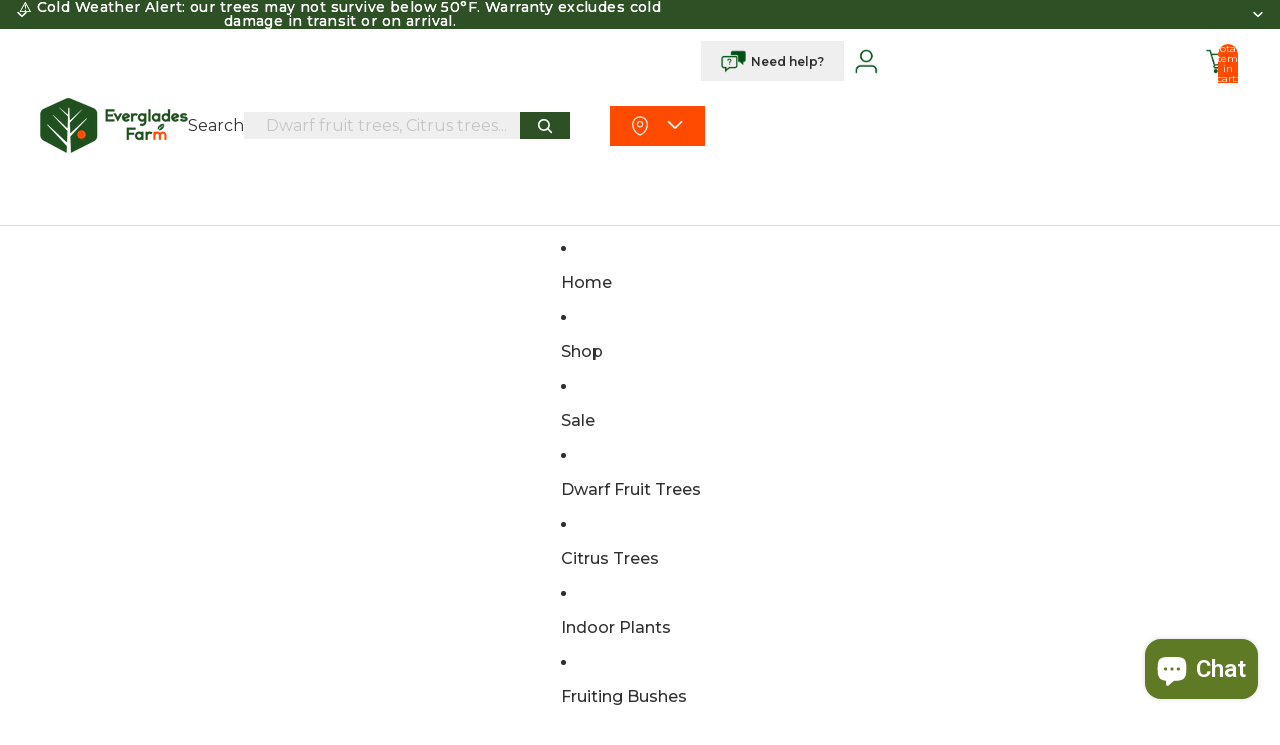

--- FILE ---
content_type: text/css
request_url: https://everglades.farm/cdn/shop/t/28/assets/custom.css?v=106837970738138244161765997188
body_size: 5040
content:
/** Shopify CDN: Minification failed

Line 338:45 Unexpected "header-menu"

**/
:root {
  --color-black: #000;
  --color-green: #2d5025;
  --color-green2: #5e7a25;
  --color-green3: #025118;
  
  --color-yellow: #fec700;
  --color-orange: #ff4b00;
  --color-grey: #dedede;
  --color-grey2: #efefef; 
} 

#header-group header{
  background: #fff;
}

header-component > .header__row:first-child > .header__columns{
  display: grid;
  grid-template-columns: 1fr auto;
}

header-component > .header__row:first-child > .header__columns predictive-search-component{
  max-width: 100%;
  border-radius:5px;
}

header-component > .header__row:first-child > .header__columns predictive-search-component .predictive-search-form .predictive-search-form__header .predictive-search-form__header-inner{
  border-radius:5px;
  background: #fff !important;
}

header-component .header__row.header__row--top{
  padding-top: 10px !important;
}

header-component>.header__row:first-child>.header__columns {
    display: grid;
    grid-template-columns: 1fr auto;
}

.predictive-search-form__content-wrapper{
  display: none !important;
}

.predictive-search-form__content-wrapper.active{
  display: flex !important;
  background: #fff;
  max-width: 750px;
}

header-component > .header__row:first-child > .header__columns predictive-search-component .predictive-search-form .predictive-search-form__header .predictive-search-form__header-inner{
  border-radius:5px;
  background: #fff !important;
}

.predictive-search-form__header-inner #cmdk-input{
  padding-right: 7px;
  padding-left: 22px;
  background: var(--color-grey2);
  border-radius: 0px;
  padding-block: 8px;
}

.predictive-search-form__header-inner #cmdk-input::placeholder {
  color:rgb(197, 197, 197);
}

.predictive-search-form__header-inner .predictive-search__icon{
  left: auto;
  right: 0;
  background: var(--color-green);
  color: #fff;
  width: 100%;
  height: 100%;
  max-width: 50px;
  border-radius: 0;
}

.predictive-search-form__header-inner .predictive-search__reset-button{
  right: auto;
  left: -11px;
  position: absolute;
  background: transparent !important;
}

.action__chat{
  width: auto;
  display: grid;
  align-content: center;
  justify-content: center;
  grid-template-columns: auto auto;
  margin: 0 10px;
  margin-right: 0;
  background: var(--color-grey2);
  padding: 0px 20px;
  font-size: 12px;
  font-weight: 600;
  height: 40px;
  align-items: center;
}

.action__chat img{
  margin-right: 5px;
}

.icon-header-custom{
  max-width: 25px;
}

.custom-tooltip-trigger-container, 
.custom-support-container{
  position: relative;
  display: none;
}

.custom-tooltip-trigger-container.desk, 
.custom-support-container.desk{
  display: block;
} 

.custom-support-container{
  margin-top: 2px;
  
}


.custom-tooltip,
.custom-tooltip-s {
  position: absolute;
  background: white;
  border: 1px solid #f9f9f9;
  padding: 20px;
  z-index: 1000;
  box-shadow: 0 0 10px rgba(0,0,0,0.1);
  width: max-content;
  max-width: 380px;
  border-radius: 0px;
  right: 0;
  display: none;
}

.custom-tooltip-trigger {
  font-size: 14px;
  text-decoration: none;
  color: #fff;
  padding: 8px 10px;
  min-height: 0;
  height: auto;
  display: grid;
  justify-content: center;
  align-items: center;
  grid-template-columns: 1fr;
  font-weight: 600;
  top: 39px;
  background: var(--color-orange);
  display: grid !important;
  opacity: 1;
}

.custom-tooltip-trigger img{
  max-width: 20px;
  margin-right: 5px;
}


.custom-tooltip-trigger > span {
  padding: 2px 10px;
  border: 0;
  border-radius: 0px;
  display: grid;
  justify-content: center;
  align-items: center;
  grid-template-columns: auto 1fr auto;
}

.custom-tooltip-trigger > span > img:last-child{
  margin-right: 0px;
  margin-left: 10px;
  margin-top: -3px;
}

.custom-tooltip-trigger.open > span > img:last-child{
  transform: rotate(180deg);
}

.custom-tooltip h6{
  font-size: 18px;
  line-height: 22px;
  margin: 10px 0;
  margin-top: 0;
  color: #0a4424;
}

.custom-tooltip label{
  font-size: 16px;
  line-height: 18px;
  margin: 10px 0;
  margin-top: 0;
  color: #0a4424;
}

.custom-tooltip p{
  font-size: 14px;
  line-height: 16px;
  margin: 0;
  color: rgb(50 50 50);
}

.custom-tooltip-s{
  text-align: center;
  min-width: 380px;
}

.custom-tooltip-s__title{
  font-size: 18px;
  line-height: 22px;
  margin: 5px 0;
  margin-top: 0;
  color: #0a4424;
  font-weight: 600;
}

.custom-tooltip-s a{
  font-weight: 900;
  font-size: 20px;
}

.custom-tooltip-s__shechedule{
  margin: 0;
}

.custom-tooltip-s__shechedule span{
  font-weight: 700;
}



.custom-tooltip-trigger-container:hover .custom-tooltip, .custom-support-container:hover .custom-tooltip-s{
  display: block;
}

.new-zip {
  width: 100%;
  border: 1px solid #0a4424;
  outline: 0;
  box-shadow: 0 0 0;
  border-radius: 5px;
  padding: 10px 10px;
  font-size: 14px;
  background: #f9f9f9;
}

.zip-form > div{
  display: grid;
  gap: 15px;
  margin-top: 10px;
  grid-template-columns: repeat(1, 1fr);
}

.zip-form > div button{
  font-size: 13px;
  line-height: 13px;
  border: 0;
  background: #f9f9f9;
  outline: 0;
  box-shadow: 0 0 0;
  border-radius: 5px;
  padding: 10px 5px;
  cursor: pointer;
  font-weight: 700;
}
.zip-form > div button:last-child{
  color: #fff;
  background: #0a4424;
}
.use-current-location{
  display: none;
}
#state-warning-error {
  background: #e2ff00;
  padding: 15px 15px;
  font-size: 16px;
  font-weight: 500;
  border-radius: 5px;
  text-align: center;
  width: max-content;
}
#state-warning-error img {
  max-width: 30px;
  margin: 0 auto;
}
#state-warning-error b{
  text-transform: uppercase;
}
#pickup-warning {
  background: #e2ff00;
  padding: 15px 15px;
  font-size: 16px;
  font-weight: 500;
  border-radius: 5px;
  text-align: center;
  width: max-content;
  display: none;
}
#pickup-warning img {
  max-width: 30px;
  margin: 0 auto;
}
#state-warning-link{
  font-size: 14px;
  font-weight: 300;
}
#state-warning-link b{
  font-weight: 500;
}
.go-to-location{
  text-decoration: underline;
  color: rgba(var(--color-foreground), 0.75);
}

.cart-bubble__background{
  background: var(--color-orange);
}

#header-component > .header__row:nth-child(2){
  border-bottom: 1px solid var(--color-grey);
  border-top: 1px solid var(--color-grey);
  margin-top: 12px;
  padding-top: 10px;
  padding-bottom: 7px;
}

#header-component > .header__row:nth-child(2)header-menu .menu-list .menu-list__list-item a{
  color: #000;
  padding: 0 20px;
}

#header-component > .header__row:nth-child(2) header-menu .menu-list .menu-list__list-item a.menu-list__link--active{
  color: var(--color-orange);
  font-weight: 600;
}

.menu-list__list-item:is([slot=overflow]){
  display: inline-block;
}

.action__custom__open__mobil{
  cursor: pointer;
  display: none;
}

.icon-header-custom-burguer{
  max-width: 25px;
  margin: 0px 15px;
  margin-top: 10px;
}

.jdgm-carousel-title{
  color: #000;
  font-size: 24px;
  font-weight: 600;
}

.jdgm-carousel-number-of-reviews{
  color: var(--color-green3) !important;
  font-weight: 600;
  font-size: 14px;
}

#contact_form .email-signup__input-group {
  gap: 0;
  grid-template-columns: 1fr auto !important;
}

#contact_form .email-signup__input-group .email-signup__button{
  position: relative;
  border-radius: 0px 15px 15px 0;
}

#contact_form .email-signup__input-group .email-signup__input{
  border: 0;
  outline: 0;
  box-shadow: 0 0 0;
  border-radius: 15px 0 0 15px;
}


#shopify-section-sections--19926715891957__section_fbCYtE .section-content-wrapper .layout-panel-flex{
  gap: 5px;
}

#shopify-section-sections--19926715891957__section_fbCYtE .section-content-wrapper .layout-panel-flex .group-block-content > div:first-child p{
  color: var(--color-orange);
  font-weight: 600;

}
#shopify-section-sections--19926715891957__section_fbCYtE .section-content-wrapper .layout-panel-flex .group-block-content > div:last-child p{
  color: #000;
  margin: 0;
  margin-bottom: 5px;
  line-height: 22px;
  font-weight: 500;
}

#shopify-section-sections--19926715891957__section_fbCYtE .section-content-wrapper .layout-panel-flex .group-block-content > div:last-child p a{
  text-decoration: none;
}

#shopify-section-sections--19926715891957__section_LEqRUG{
  display: none;
}
#shopify-section-sections--19926715891957__section_p9a9f4{
  display: block;
}

#shopify-section-sections--19926715891957__section_LEqRUG accordion-custom .menu__heading.h6,
#shopify-section-sections--19926715891957__section_p9a9f4  accordion-custom .menu__heading.h6{
  font-size: 14px;
  font-weight: 600;
  color: #000;
}

#shopify-section-sections--19926715891957__section_LEqRUG accordion-custom .details-content ul li a,
#shopify-section-sections--19926715891957__section_p9a9f4 accordion-custom .details-content ul li a{
  font-size: 14px;
  font-weight: 600;
}

#shopify-section-sections--19926715891957__section_kErTGJ .social-icons__icon-wrapper > a{
  background: #fff;
  border-radius: 50px;

}
#shopify-section-sections--19926715891957__section_kErTGJ .social-icons__icon-wrapper > a .social-icons__icon{
  color: var(--color-orange);
  padding: 2px;
}

.arrow-all-blogs {
  display: inline-flex;
  align-items: center;
  gap: 0px; /* espacio entre palito y flecha */
  color: #5e7a25; /* cambia el color aquí */
  font-size: 16px; /* tamaño de la flecha */
  top: -7px;
  position: relative;
}

.arrow-all-blogs::before {
  content: "";
  display: inline-block;
  width: 20px; /* largo del palito */
  height: 2px; /* grosor del palito */
  background-color: currentColor; /* mismo color que .arrow-all-blogs */
}

.arrow-all-blogs::after {
  content: "";
  display: inline-block;
  vertical-align: middle;
  border: solid currentColor;
  border-width: 0 2px 2px 0;
  padding: 6px; /* tamaño de la flecha */
  transform: rotate(-45deg); /* flecha hacia la derecha */
  margin-left: -6px;
}


body.blog .blog-post-card__content > a div{
  font-weight: 700;
  color: var(--color-green2)
}

body.blog .blog-post-card__content > div > rte-formatter{
  color: #000;
}

body.blog .blog-post-card__content > div > rte-formatter > a{
  display: block;
  max-width: max-content;
  background: var(--color-yellow);
  color: #000;
  margin: 0;
  padding: 5px 30px;
  font-weight: 600;
  border-radius: 5px;
  margin-top: 10px;
}




body.article .blog-post-content{
  max-width: 100%;
}

body.article  h1{
  color: var(--color-green2) !important;
}

body.collection .collection-wrapper.grid > div:nth-child(2) facets-form-component > .facets__form > div{
  display: none;
}

body.collection .collection-wrapper.grid > div:nth-child(2) facets-form-component > .facets__form {
  position: relative;
}

body.collection .collection-wrapper.grid > div:nth-child(2) facets-form-component > .facets__form > sorting-filter-component{
  position: absolute;
  top: 15px;
}

body.collection .collection-wrapper.grid > div:nth-child(2) facets-form-component > .facets__form > sorting-filter-component .facets__summary{
  font-weight: 600;
  text-transform: uppercase;
  color: #000;
}



body.collection .collection-wrapper.grid{
    --centered-column-number: 12;
    --full-width-column-number: 14;
    --centered: column-1 / span var(--centered-column-number);
    --full-width: column-0 / span var(--full-width-column-number);
    display: flex;
    flex-direction: column;
}

body.collection .facets-toggle{
  justify-content: end !important;
  display: flex !important;
}

body.collection .facets-toggle .facets-toggle__button{
  display: flex;
  font-weight: 600;
  text-transform: uppercase;
  color: #000;
}

div.rating .stars.filled-star{
  fill:#ffc301;
}

product-price .price{
  font-weight: 900;
  color: #000;
  font-size: 18px;
}

product-price .compare-at-price{
  font-weight: 900;
  color: #ff0707;
  font-size: 14px;
  opacity: 1;
}

body.collection accordion-custom rte-formatter.text-block > *{
  max-width: 100%;
}

.custom-sale-circle{
  width: 60px;
  height: 60px;
  background: var(--color-orange) !important;
  color: #fff !important;
  font-weight: 700 !important;
  display: grid !important;
  justify-content: center !important;
  align-items: center !important;
  font-size: 16px !important;
  line-height: 16px !important;
  place-items: center !important; /* simplifica justify + align */
}

.custom-sale-circle.product{
  position: absolute;
  top:20px;
  left: 20px;
  z-index: 2;
  border-radius: 50%;
}
.custom-sale-circle:not(.product) > span{
  margin-bottom: -20px;
}
.custom-sale-circle.product.hide{
  display: none !important;
}

body.product .product-information__media{
  position: relative;
}

dialog-component .facets.dialog-modal facets-form-component .facets__title-wrapper{
  background: var(--color-green); 
  color: #fff;
  text-align: center;
}

dialog-component .facets.dialog-modal facets-form-component .facets__title-wrapper .bubble.facets__bubble{
  color: #fff;
}

dialog-component .facets.dialog-modal facets-form-component .facets-remove .pills__pill{
  background: #fff;
  border: 1px solid var(--color-orange);
  color: var(--color-orange);
}

dialog-component .facets.dialog-modal facets-form-component .facets-remove .pills__pill .svg-wrapper{
  color: var(--color-orange);
}

dialog-component .facets.dialog-modal facets-form-component .facets__panel .facets__summary .facets__label,
dialog-component .facets.dialog-modal facets-form-component .facets__panel .facets__summary .facets__status-wrapper .svg-wrapper{
  color: var(--color-green);
  font-weight: 600;

}

body.product fieldset.variant-option--buttons{
  display: block !important;
}

body.product .variant-option-custom-ef{
  display: inline-block;
  background: transparent !important;
  margin: 0 10px 10px 0;
  border: 2px solid transparent !important;
  padding: 0px;
  vertical-align: top;
  width: 100%;
  max-width: fit-content;
  position: relative;
  cursor: pointer;
  overflow: visible !important;
  z-index: 0;
}
body.product .variant-option-custom-ef.variant-option__button-label:has(:checked){
  border: 2px solid var(--color-green) !important;
}
body.product .variant-option-custom-ef input + span.variant-option__button-label__text {
  background: var(--color-green);
  color: #fff;
  padding: 5px 8px;
  border-radius: 12px 12px 0 0;
  font-weight: 700;
  width: 100%;
  display: block;
  text-align: left;
  font-size: 14px;
  line-height: 14px;
}
body.product .variant-option-custom-ef input + span.variant-option__button-label__text + div.variant-extra-info {
  padding: 5px 8px;
  background: #f1f1f1;
  position: relative;
  border-top: 0px solid var(--color-green) !important;
  border-radius: 0 0 12px 12px;
}

body.product .variant-option-custom-ef input + span.variant-option__button-label__text + div.variant-extra-info .price{
  font-weight: 900;
  color: #000;
  font-size: 18px;
  display: block;
  line-height: 20px;
}


body.product .variant-option-custom-ef input + span.variant-option__button-label__text + div.variant-extra-info .compare-price{
  font-weight: 900;
  color: #ff0707;
  font-size: 14px;
  opacity: 1;
  display: block;
  text-decoration-line: line-through;
  text-decoration-thickness: 1.5px;
  line-height: 16px;
}

body.product .variant-option-custom-ef input + span.variant-option__button-label__text + div.variant-extra-info .stock {
  font-weight: 900;
  color: var(--color-green2);
  font-size: 14px;
  opacity: 1;
  display: block;
  line-height: 16px;
}

body.product .variant-option-custom-ef input + span.variant-option__button-label__text + div.variant-extra-info .stock.stock.out{
 color:rgb(65, 65, 65);
}

body.product .variant-option-custom-ef input:checked + span.variant-option__button-label__text {
  background: var(--color-orange);
}

body.product .variant-option-custom-ef input:checked + span.variant-option__button-label__text + div.variant-extra-info {
  background: #fff;
}

body.product  .variant-option__button-label:has([data-option-available=false]){
  opacity: .8;
}

body.product  .tooltip-discount {
  position: absolute;
  bottom: -18px; /* debajo del contenedor */
  left: 50%;
  transform: translateX(-50%);
  background: var(--color-green2); /* verde */
  color: #fff;
  padding: 4px 20px;
  border-radius: 4px;
  font-size: 12px;
  line-height: 14px;
  font-weight: bold;
  white-space: nowrap;
  z-index: 10;
  opacity: 0;
  visibility: hidden;
  transition: opacity 0.2s ease, transform 0.2s ease;
  font-weight: 700;
}

body.product  .tooltip-discount::after {
  content: "";
  position: absolute;
  top: -6px;
  left: 50%;
  transform: translateX(-50%);
  border-width: 6px;
  border-style: solid;
  border-color: transparent transparent var(--color-green2) transparent;
}

body.product .variant-option-custom-ef:hover .tooltip-discount {
  opacity: 1;
  visibility: visible;
  transform: translateX(-50%) translateY(-2px);
}

body.product .product-information .product-information__grid product-priceNOO{ 
  opacity: 0;
  overflow: hidden;
  max-height: 0;
  display: none;
}

.add-to-cart-icon-custom-img{
  filter: brightness(0) invert(1);
}

body.product add-to-cart-component .add-to-cart-text__content,
body.product add-to-cart-component .add-to-cart-text--added span{
  font-size: 16px;
  font-weight: 600;
}

body.product .product-information .product-information__grid .text-block--AQW5wTDhJSW9FclNse__text_4gV8a6 > ul{
  list-style: none; 
  padding-left: 0;  
}

body.product .product-information .product-information__grid .text-block--AQW5wTDhJSW9FclNse__text_4gV8a6 > ul li {
  position: relative;
  padding-left: 32px; 
  margin-bottom: 10px;
}

body.product .product-information .product-information__grid .text-block--AQW5wTDhJSW9FclNse__text_4gV8a6 > ul li a{
  color: #000;
  font-weight: 500;
  text-decoration: none;
}

body.product .product-information .product-information__grid .text-block--AQW5wTDhJSW9FclNse__text_4gV8a6 > ul li::before{
  content: "";
  position: absolute;
  left: 0;
  top: 2px;
  width: 25px;
  height: 25px;
  background-size: contain !important;
}

body.product .product-information .product-information__grid .text-block--AQW5wTDhJSW9FclNse__text_4gV8a6 > ul li:nth-child(1)::before {
  background: url('//0ifqrnz4koeynfzc-1413775433.shopifypreview.com/cdn/shop/files/arrive.webp?v=1758213917') no-repeat center center;
}

body.product .product-information .product-information__grid .text-block--AQW5wTDhJSW9FclNse__text_4gV8a6 > ul li:nth-child(2)::before {
  background: url('//0ifqrnz4koeynfzc-1413775433.shopifypreview.com/cdn/shop/files/free.webp?v=1758214050') no-repeat center center;
}

body.product .product-information .product-information__grid .text-block--AQW5wTDhJSW9FclNse__text_4gV8a6 > ul li:nth-child(3)::before {
  background: url('//0ifqrnz4koeynfzc-1413775433.shopifypreview.com/cdn/shop/files/returns.webp?v=1758214417') no-repeat center center;
}



body.product .product-information .product-information__grid .text-block--AVFFpWW4rS0tmazF5N__text_4gV8a6 > ul{
  list-style: none; 
  padding-left: 0;  
}

body.product .product-information .product-information__grid .text-block--AVFFpWW4rS0tmazF5N__text_4gV8a6 > ul li {
  position: relative;
  padding-left: 32px; 
  margin-bottom: 10px;
}

body.product .product-information .product-information__grid .text-block--AVFFpWW4rS0tmazF5N__text_4gV8a6 > ul li a{
  color: #000;
  font-weight: 500;
  text-decoration: none;
}

body.product .product-information .product-information__grid .text-block--AVFFpWW4rS0tmazF5N__text_4gV8a6 > ul li::before{
  content: "";
  position: absolute;
  left: 0;
  top: 2px;
  width: 25px;
  height: 25px;
  background-size: contain !important;
}

body.product .product-information .product-information__grid .text-block--AVFFpWW4rS0tmazF5N__text_4gV8a6 > ul li:nth-child(1)::before {
  background: url('//0ifqrnz4koeynfzc-1413775433.shopifypreview.com/cdn/shop/files/arrive.webp?v=1758213917') no-repeat center center;
}

body.product .product-information .product-information__grid .text-block--AVFFpWW4rS0tmazF5N__text_4gV8a6 > ul li:nth-child(2)::before {
  background: url('//0ifqrnz4koeynfzc-1413775433.shopifypreview.com/cdn/shop/files/free.webp?v=1758214050') no-repeat center center;
}

body.product .product-information .product-information__grid .text-block--AVFFpWW4rS0tmazF5N__text_4gV8a6 > ul li:nth-child(3)::before {
  background: url('//0ifqrnz4koeynfzc-1413775433.shopifypreview.com/cdn/shop/files/returns.webp?v=1758214417') no-repeat center center;
}

#Slider-template--19409492148469__multicolumn_Qb4PJC{
  list-style: none;
  padding: 0;
  min-width: 600px;
  display: block;
}

body.product #shopify-section-template--19926715826421__section_KJAyQ8 h2{
  font-size: 24px;
  color: #5e7a25;
  line-height: 1.8;
  font-weight: 700;
  text-transform: uppercase;
}

body.product .accordion--ARG01RUpSMHJlTDJjb__accordion_MwCVLx .accordion-wrapper .details__header{
  font-weight: 700;
  color: #000;
  text-transform: uppercase;
  padding: 20px 0;
  font-size: 16px;
}

body.product .accordion--ARG01RUpSMHJlTDJjb__accordion_MwCVLx .accordion-wrapper > accordion-custom .details-content rte-formatter .easyslider-container .easyslider-undertabs-holder{
  display: none;
}

body.product .accordion--ARG01RUpSMHJlTDJjb__accordion_MwCVLx .accordion-wrapper > accordion-custom .details-content rte-formatter .easyslider-container  .easyslider-header{
 display: none !important;
}

body.product .accordion--ARG01RUpSMHJlTDJjb__accordion_MwCVLx .accordion-wrapper > accordion-custom .details-content rte-formatter .easyslider-container  .easyslider-content{
  height: auto;
  display: block;
  border: 0 !important;
}


body.product #shopify-section-template--19926715826421__section_UxpCid > .section > .custom-section-content > div > div:nth-child(2) > div:nth-child(2) > div:nth-child(1) > div:nth-child(2){
  background: #ffff;
  padding: 20px 15px;
  text-align: center;
  display: grid;
  justify-content: center;
  align-items: center;
}

body.product #shopify-section-template--19926715826421__section_UxpCid > .section > .custom-section-content > div > div:nth-child(2) > div:nth-child(2) > div:nth-child(1) > div:nth-child(2) img{
  max-width: 500px;
}

body.product #shopify-section-template--19926715826421__section_UxpCid 
  > .section > .custom-section-content > div > div:nth-child(2) 
  > div:nth-child(2) > div:nth-child(1) > div:nth-child(2) p {
  display: flex; /* para alinear texto y círculo */
  align-items: center;
  font-weight: bold;
  position: relative;
  text-align: center;
  justify-content: center;
}

body.product #shopify-section-template--19926715826421__section_UxpCid 
  > .section > .custom-section-content > div > div:nth-child(2) 
  > div:nth-child(2) > div:nth-child(1) > div:nth-child(2) p::before {
  content: "";
  width: 30px;
  height: 30px;
  border-radius: 50%;
  background-color: var(--color-green);
  margin-right: 10px; /* espacio entre el círculo y el texto */
  flex-shrink: 0;     /* evita que se deforme */
}

body.product #shopify-section-template--19926715826421__section_UxpCid 
  > .section > .custom-section-content > div > div:nth-child(2) 
  > div:nth-child(2) > div:nth-child(2) > div:nth-child(2) {
  display: grid;
  grid-template-columns: repeat(5, 1fr); /* 3 columnas por fila */
  gap: 5px; /* espacio entre items, ajusta a tu gusto */
  justify-content: center;
  align-items: center;
}
body.product #shopify-section-template--19926715826421__section_UxpCid > .section 
  > .custom-section-content > div > div:nth-child(2) > div:nth-child(2) 
  > div:nth-child(2) > div:nth-child(2) > rte-formatter{
  text-align: center;
  display: block;
  width: 100%;
  padding: 10px;
  height: 100%;
}

body.product #shopify-section-template--19926715826421__section_UxpCid > .section 
  > .custom-section-content > div > div:nth-child(2) > div:nth-child(2) 
  > div:nth-child(2) > div:nth-child(2) > rte-formatter:nth-child(1) {
  background:  var(--color-green);
}

body.product #shopify-section-template--19926715826421__section_UxpCid > .section 
  > .custom-section-content > div > div:nth-child(2) > div:nth-child(2) 
  > div:nth-child(2) > div:nth-child(2) > rte-formatter:nth-child(2) {
  background:  var(--color-green2);
}

body.product #shopify-section-template--19926715826421__section_UxpCid > .section 
  > .custom-section-content > div > div:nth-child(2) > div:nth-child(2) 
  > div:nth-child(2) > div:nth-child(2) > rte-formatter:nth-child(3) {
  background:  var(--color-orange);
}

body.product #shopify-section-template--19926715826421__section_UxpCid > .section 
  > .custom-section-content > div > div:nth-child(2) > div:nth-child(2) 
  > div:nth-child(2) > div:nth-child(2) > rte-formatter:nth-child(4) {
  background:  var(--color-yellow);
}

body.product #shopify-section-template--19926715826421__section_UxpCid > .section 
  > .custom-section-content > div > div:nth-child(2) > div:nth-child(2) 
  > div:nth-child(2) > div:nth-child(2) > rte-formatter:nth-child(5) {
    background:  var(--color-green);
}

body.product #shopify-section-template--19926715826421__section_UxpCid > .section 
  > .custom-section-content > div > div:nth-child(2) > div:nth-child(2) 
  > div:nth-child(2) > div:nth-child(2) > rte-formatter > p{
  text-align: center;
  color: #fff;
  width: 100%;
  margin: 0;
}

body.product #shopify-section-template--19926715826421__section_UxpCid > .section 
  > .custom-section-content > div > div:nth-child(2) > div:nth-child(2) 
  > div:nth-child(2) > div:nth-child(2) > rte-formatter > p:first-child{
    font-size: 12px;
    font-weight: 500;
    line-height: 16px;
}

body.product #shopify-section-template--19926715826421__section_UxpCid > .section 
  > .custom-section-content > div > div:nth-child(2) > div:nth-child(2) 
  > div:nth-child(2) > div:nth-child(2) > rte-formatter > p:last-child{
    font-size: 13px;
    font-weight: 600;
    line-height: 16px
}

body.FAQs #MainContent .text-block--AZ081RkxaVHM5azBnT__text_yxWUen h2{
  font-size: 24px;
  color: var(--color-green2);
  line-height: 1.8;
  font-weight: 700;
}

body.FAQs #MainContent .text-block--AU3kzdVRhQk1JY05CS__text_R7heKz p{
  font-size: 16px;
  font-weight: 500;
}

body.FAQs #MainContent .accordion-wrapper .details__header{
  font-size: 16px;
  font-weight: 700;
}

body.FAQs #MainContent .accordion-wrapper:hover .details__header{
  color: var(--color-orange);
}

body.FAQs #MainContent .accordion-wrapper .details[open] .details__header{
  color: var(--color-orange);
}

body.FAQs #MainContent .accordion-wrapper p{
  font-size: 16px;
  font-weight: 500;
}

body.FAQs #MainContent .text-block--AaTlCT3ZIZHRjcWpKe__text_NME979 > p{
  font-size: 16px;
  font-weight: 700;
}

body.FAQs #MainContent .text-block--AaTlCT3ZIZHRjcWpKe__text_NME979 > ul{
  list-style: none;
  
  padding: 0;
}

body.FAQs #MainContent .text-block--AaTlCT3ZIZHRjcWpKe__text_NME979 > ul > li{
  padding:5px 0;

}

body.FAQs #MainContent .text-block--AaTlCT3ZIZHRjcWpKe__text_NME979 > ul > li > a{
  font-size: 16px;
  font-weight: 900;
  color: var(--color-green2);
  text-decoration: none;
}

.menu-list__list-item.has-dropdown-classic{
  position: relative;
}

.menu-list__list-item .dropdown {
  display: none;
  position: absolute;
  top: 100%;
  left: 0;
  background: #fff;
  list-style: none;
  padding: 10px 0;
  margin: 0;
  min-width: 200px;
  box-shadow: 0 4px 12px rgba(0,0,0,0.1);
  z-index: 50;
}

.menu-list__list-item .dropdown li a {
  display: block;
  padding: 8px 15px;
  color: #000;
  text-decoration: none;
  font-size: 16px;
}

.menu-list__list-item .dropdown li a:hover {
  background: #f5f5f5;
}

.menu-list__list-item:hover > .dropdown {
  display: block;
}

.hide-custom{
  display: none !important;
}


.text-block--AeU45NVRMTzFZRENVU__text_RLPyHy .metafield-multi_line_text_field{
  position: relative;
  color: #000;
  font-weight: 400;
}

.text-block--AWFpwbVJpRVRYRXhBM__text_ryA4zA, .text-block--AWFpwbVJpRVRYRXhBM__text_ryA4zA  p, .text-block--AWFpwbVJpRVRYRXhBM__text_ryA4zA  span, .text-block--AWFpwbVJpRVRYRXhBM__text_ryA4zA .metafield-multi_line_text_field{
  color: #000;
  font-weight: 400;
}

.accordion--ARG01RUpSMHJlTDJjb__accordion_MwCVLx, .accordion--ARG01RUpSMHJlTDJjb__accordion_MwCVLx  p, .accordion--ARG01RUpSMHJlTDJjb__accordion_MwCVLx  span, .accordion--ARG01RUpSMHJlTDJjb__accordion_MwCVLx .metafield-multi_line_text_field {
  color: #000;
  font-weight: 400;
}

.text-block--AeU45NVRMTzFZRENVU__text_RLPyHy .line-dot {
  display: block;
  position: relative;
  right: -15px;
  width: calc(100%);
  color: #000;
  font-weight: 500;
}

.text-block--AeU45NVRMTzFZRENVU__text_RLPyHy .line-dot::before {
  content: "✔";
  color: green;
  position: absolute;
  left: 0;
  left: -15px;
}



.klaviyo-form-X5W5N6 input{
  border: 0 !important;
  outline: 0 !important;
  border-radius: 0 !important;
}

.klaviyo-form-X5W5N6 button{
  border-radius: 0px 5px 5px 0px!important;
}

.klaviyo-form-X5W5N6 form > div > div:first-child {
  display: none !important;
}

.klaviyo-form-X5W5N6 form > div > div:last-child > div:first-child input{
  border-radius: 5px 0 0 5px!important;
}


@media screen and (min-width: 750px){
  body.collection .facets-toggle{
    padding-right: 0;
  }
}

@media screen and (max-width: 1000px){
  body.product #shopify-section-template--19926715826421__section_UxpCid 
  > .section > .custom-section-content > div > div:nth-child(2) 
  > div:nth-child(2) > div:nth-child(2) > div:nth-child(2) {
    grid-template-columns: repeat(3, 1fr); 
  }
}


@media screen and (max-width: 750px){
    header-component > .header__row:first-child > .header__columns{
        display: grid;
        grid-template-columns: auto;
        padding-bottom: 60px;
    }
    header-component > .header__row:first-child > .header__columns predictive-search-component{
        display: block;
        position: absolute;
        bottom: 12px;
    }
    header-component > .header__row:first-child > .header__columns predictive-search-component .predictive-search-form__header{
        position: relative;
        padding: 0 15px;
        max-width: calc(100% - 15px);
        background: var(--color-gris);
    }
    .predictive-search-form__header-inner .predictive-search__reset-button {
        left: 5px;
    }
    header-component > .header__row .header-logo{
        right: -12px;
        position: relative;
    }
    header-component .header__row.header__row--top {
        padding-top: 4px !important;
    }
    .header__row--top:not(.divider--page-width), .header__row--top.divider--page-width .header__columns {
        border-bottom-width: 0 !important;
        
    }

    .action__custom__open__mobil{
      display: grid;
    }

    .header__column.header__column--left > .header__drawer:first-child .header__icon.header__icon--menu.header__icon--summary{
      display: none;
    }

    .header__columns .header-logo {
      grid-area: leftA !important;
      justify-content: left !important;
      margin-left: 15px !important;
    }

    header-component > .header__row .header-logo {
      right: 0 !important;
    }

    .custom-tooltip-trigger-container.desk,
    .custom-support-container.desk{
      display: none;
    }

    .custom-tooltip-trigger-container.mob,
     .custom-support-container.mob{
      display: block;
    }

    .custom-support-container{
      margin-top: -8px;
      
    }

    .custom-tooltip, 
    .custom-tooltip-s {
      width: 100%;
      max-width: 900px;
      left: 0 !important;
    }

    .custom-tooltip-s{
      min-width: 300px;
    }

    .button.predictive-search__close-modal-button{
      margin: 0;
      margin-left: -7px;
      border: 0;
      height: 40px;
    }

    .custom-tooltip-trigger > span {
      text-align: left;
      padding: 2px 15px;
    }

    .custom-tooltip-trigger-s{
      margin: 0;
    }

    .menu-drawer__menu.has-submenu{

    }

    .menu-drawer__menu-item-text{
      font-size: 16px;
      font-weight: 900;
      color: var(--color-green);
    }

    .menu-drawer__menu.has-submenu .menu-drawer__menu-item--active .menu-drawer__menu-item-text{
      color: var(--color-orange);
    }

    .menu-drawer__menu.has-submenu .menu-drawer__menu-item--child .menu-drawer__menu-item-text{
      font-weight: 600;
      padding-left: 20px;
    }

    .menu-drawer__menu .menu-drawer__list-item--flat{
      margin-block-end: 0 !important;
      padding: 10px 0;
    }

    .jdgm-carousel-title{
      color: #000;
      font-size: 18px;
    }

    #shopify-section-sections--19926715891957__section_8NyTUD p{
      text-align: center;
      margin: 0 auto;
    }

    #shopify-section-sections--19926715891957__section_8NyTUD > div:nth-child(2) > div:nth-child(2) > div > div:first-child > div:nth-child(2) > div:first-child {
      width: 100%;
    }

    #shopify-section-sections--19926715891957__section_8NyTUD > div:nth-child(2) > div:nth-child(2) > div > div:first-child > div:nth-child(2) > div:first-child p{
      font-size: 18px;
      margin: 0 auto;
    }

    #shopify-section-sections--19926715891957__section_8NyTUD > div:nth-child(2) > div:nth-child(2) > div > div:first-child > div:nth-child(2) > div:last-child p{
      font-size: 14px;
    }

    #contact_form .email-signup__input-group .email-signup__button{
      margin-left: 0px;
     
    }

    #shopify-section-sections--19926715891957__section_LEqRUG{
      display: block;
    }
    #shopify-section-sections--19926715891957__section_p9a9f4 > div:nth-child(2) > div:nth-child(2) > div:first-child > div:first-child {
      display: none;
    }

    #shopify-section-sections--19926715891957__section_kErTGJ > div:last-child > div:last-child > div:first-child > div:nth-child(3) > div:nth-child(2) > div{
      display: block;
      width: 100%;
      text-align: left;
      margin-top: 10px;
    }

    .arrow-all-blogs {
      top: -5px;
    }

    .arrow-all-blogs::after {
      padding: 4px;
      margin-left: -4px;
    }

    body.blog .blog-post-card__content *{
      text-align: center;
      margin: 0 auto;
    }

    body.blog .blog-post-card__content > div > rte-formatter > a {
      margin: 0 auto;
      margin-top: 10px;
      max-width: 100%;
      width: 100%;
    }

    body.product #shopify-section-template--19926715826421__section_KJAyQ8 {
      background: var(--color-green)
    }

    body.product #shopify-section-template--19926715826421__section_KJAyQ8 h2{
      font-size: 18px;
      color: #fff;
      text-align: center;
    }

    body.product #shopify-section-template--19926715826421__section_UxpCid > .section 
    > .custom-section-content > div > div:nth-child(2) > div:nth-child(2) 
    > div:nth-child(2) > div:nth-child(2) > rte-formatter > p:first-child{
      font-size: 11px;
  }

  body.product #shopify-section-template--19926715826421__section_UxpCid > .section 
    > .custom-section-content > div > div:nth-child(2) > div:nth-child(2) 
    > div:nth-child(2) > div:nth-child(2) > rte-formatter > p:last-child{
      font-size: 12px;
  }

  #shopify-section-sections--19926715891957__section_fbCYtE > div.section > div.custom-section-content > div{
    padding: 0;
    margin: 0;
  }

  #shopify-section-sections--19926715891957__section_LEqRUG > div.section > div.custom-section-content > div{
    padding: 0;
    margin: 0;
    margin-bottom: 10px;
  }

  body.FAQs #MainContent .text-block--AZ081RkxaVHM5azBnT__text_yxWUen h2{
    font-size: 18px;
  }

  
    
}

body[class*="product.default-product-gift-card"] .variant-extra-info span.stock,
body[class*="product.default-product-gift-card"] .text-block--AYVhTNUdUMitrdlp6d__text_4gV8a6,
body[class*="product.default-product-bottles"] .text-block--AVFFpWW4rS0tmazF5N__text_4gV8a6 ul > li:first-child,
body[class*="product.default-product-gift-card"] .product-inventory__status{
  display: none !important;
}

#free-shipping-states{
  display: none;
  opacity: 0;
}

.custom-free-shipping-bar-announce {
  padding: 0 10px;
  font-weight: bold;
  text-align: center;
  font-size: 22px;
}
.custom-free-shipping-bar-announce a{
  color: #2d5025;
}

.custom-free-shipping-bar{
  border: 1px solid #f1f1f1;
  padding: 15px;
  margin-bottom: 15px;
}

.custom-free-shipping-bar__header{
  display: grid;
  grid-template-columns: auto 1fr;
  align-items: center;
  gap: 15px;
}

.custom-free-shipping-bar__header div:first-child{
  justify-self: start;
}

.custom-free-shipping-bar__header div:last-child{
  justify-self: end;
}

.custom-free-shipping-bar__content{
  display: grid;
  grid-template-columns: 1fr auto;
  align-items: center;
  gap: 15px;
}

.custom-free-shipping-bar__content div:first-child {
  position: relative;
  width: 100%;
}

.custom-free-shipping-bar__content div:first-child > div:first-child{
  width: 100%;
  height: 10px;
  background: #f1f1f1;
  border-radius: 10px;
}

.custom-free-shipping-bar__content div:first-child > div:last-child{
  position: absolute;
  height: 10px;
  border-radius: 10px;
  background: #197cff;
  top: 0;
  left: 0;
}

.custom-green-color-bar {
  color: #2d5025;
  font-weight: 600;
}

.custom-green-bg-bar {
  background: #2d5025 !important;
  font-weight: bold;
}

.custom-orange-color-bar{
  color: #ff4b00;
  font-weight: bold;
}








--- FILE ---
content_type: text/javascript
request_url: https://everglades.farm/cdn/shop/t/28/assets/custom.js?v=23486657562636077351765405639
body_size: 2777
content:
const octoAsync=async function(currUrl,currMethod,currHeaders,currData=""){let response;return currData!==""?response=await fetch(`${currUrl}`,{method:currMethod,body:JSON.stringify(currData),headers:currHeaders}):response=await fetch(`${currUrl}`,{method:currMethod,headers:currHeaders}),await response.json()};function waitForElement(selector,callback){const element=document.querySelector(selector);if(element){callback(element);return}const observer=new MutationObserver(mutations=>{const element2=document.querySelector(selector);element2&&(observer.disconnect(),callback(element2))});observer.observe(document.documentElement,{childList:!0,subtree:!0})}function assingNewAbbreviationMount(current_state_abbreviation){if(current_state_abbreviation!=null){const option=document.querySelector(`#free-shipping-states option[value="${current_state_abbreviation}"]`);if(option){const amount=option.dataset.amount;localStorage.setItem("current_state_abbreviation_amount",amount)}else localStorage.removeItem("current_state_abbreviation_amount"),setTimeout(function(){$(".custom-free-shipping-bar").remove()},1100)}else setTimeout(function(){$(".custom-free-shipping-bar").remove()},1100)}function avaliableForPickupMessage(){if(hasPickupTag){let currVariant=$("variant-picker fieldset input:checked").val()||$(".text-block--ANFJON0gzbnV1bURSL__product_title_eYVzTU.h1 p").text().toLowerCase();if(!currVariant)return;$(`form[data-type='add-to-cart-form'] input[name="properties[Pickup]"]`).remove(),currVariant.includes("15-gal")||currVariant.includes("15 gallons")||currVariant.includes("15gallons")?($(".pickup-warning").show(),$("form[data-type='add-to-cart-form']").append('<input type="hidden" name="properties[Pickup]" value="item only available for pickup">')):$(".pickup-warning").hide()}}function gerCurrentMountState(current_state_abbreviation){if(current_state_abbreviation){const option=document.querySelector(`#free-shipping-states option[value="${current_state_abbreviation}"]`);if(option)return option.dataset.amount}}function customBarFreeShipping(el,current_state_abbreviation_amount){if($(".custom-free-shipping-bar").remove(),current_state_abbreviation_amount){let cart_total_liquid=$('text-component[ref="cartTotal"]').text().trim();cart_total_liquid=cart_total_liquid.replace(/[^0-9.,-]/g,""),cart_total_liquid=cart_total_liquid.replace(/,/g,""),cart_total_liquid=parseFloat(cart_total_liquid);let percentWidth=cart_total_liquid/current_state_abbreviation_amount*100;percentWidth>=95&&percentWidth<100&&(percentWidth=95),percentWidth>=100&&(percentWidth=100),percentWidth=percentWidth>=100?100:percentWidth,cart_total_liquid&&$(`${el}`).before(`<div class="custom-free-shipping-bar">
                <div class="custom-free-shipping-bar__header">
                    <div>
                    Shipping
                    </div>
                    <div class="${cart_total_liquid>=current_state_abbreviation_amount?"custom-green-color-bar":""}">
                        ${cart_total_liquid>=current_state_abbreviation_amount?"Free":`$${current_state_abbreviation_amount}`}
                    </div>
                </div>
                <div class="custom-free-shipping-bar__content">
                    <div>
                        <div></div>
                        <div style="width:${percentWidth}%" class="${cart_total_liquid>=current_state_abbreviation_amount?"custom-green-bg-bar":""}"></div>
                    </div>
                    <div class="${cart_total_liquid>=current_state_abbreviation_amount?"custom-green-color-bar":""}">
                        Free Shipping
                    </div>
                </div>
                <div class="custom-free-shipping-bar__footer">
                    <div class="${cart_total_liquid>=current_state_abbreviation_amount,"custom-orange-color-bar"}">
                        ${cart_total_liquid>=current_state_abbreviation_amount?"\u{1F389}Enjoy your FREE SHIPPING\u{1F973}":`\u2728\u2728Add $${(current_state_abbreviation_amount-cart_total_liquid).toFixed(2)} to get FREE SHIPPING`}
                    </div>
                </div>
            </div>`)}}$("body.cart").length==0&&waitForElement(".wow-cart-product-details-box",function(){setTimeout(function(){$(".wow-cart-product-details-box").before(`<div class="custom-free-shipping-bar-announce">
                <a href="/cart">Click \u201CGo to Cart\u201D (bottom left) to check free shipping</a>
            </div>`)},300)}),waitForElement("body.cart",function(){setTimeout(function(){customBarFreeShipping(".cart-items__wrapper",localStorage.getItem("current_state_abbreviation_amount"))},1e3)});const showHideInfo=function(){if($("body.product .product-details").length>0){const current_state=localStorage.getItem("current_state"),normalizedState=current_state?.toLowerCase().replace(/\s+/g,"-")||"",productTags=document.getElementById("product-data").dataset.tags.split(",").map(tag=>tag.trim()),noTags=productTags.filter(tag=>tag.startsWith("no-")),onlyTags=productTags.filter(tag=>tag.startsWith("only-")&&tag!=="only-pickup"),hasPickupTag2=productTags.includes("only-pickup"),hasFreeShippingTag=productTags.includes("free-shipping"),hasBlockedState=noTags.includes("no-"+normalizedState),isOnlyTagMismatch=onlyTags.length>0&&!onlyTags.includes("only-"+normalizedState),shouldBlock=hasBlockedState||isOnlyTagMismatch,selectorsToHide=[".product-form-buttons .shopify-payment-button",".product-form-buttons .add-to-cart-button",".product-form-buttons .quantity-selector"],selectorsDisabledButton=[".product-form-buttons .add-to-cart-button"],form=document.querySelector('form[action*="/cart/add"].shopify-product-form'),warningBox=document.getElementById("state-warning"),warningError=document.getElementById("state-warning-error"),warningLink=document.getElementById("state-warning-link"),pickupBox=document.getElementById("pickup-warning");if(form?.querySelectorAll('input[name^="properties[N"], input[name^="properties[ONLY"], input[name^="properties[Pickup"]').forEach(input=>input.remove()),warningBox&&(warningBox.style.display="none",warningError&&(warningError.innerHTML=""),warningLink&&(warningLink.innerHTML="")),pickupBox&&(pickupBox.style.display="none"),form){if(noTags.forEach((tag,index)=>{const stateName=tag.replace(/^no-/,"").replace(/-/g," ").replace(/\b\w/g,l=>l.toUpperCase()),input=document.createElement("input");input.type="hidden",input.name=`properties[NO${index+1}]`,input.value=`item does not ship to ${stateName}`,form.appendChild(input)}),onlyTags.forEach((tag,index)=>{const stateName=tag.replace(/^only-/,"").replace(/-/g," ").replace(/\b\w/g,l=>l.toUpperCase()),input=document.createElement("input");input.type="hidden",input.name=`properties[ONLY${index+1}]`,input.value=`item only available for ${stateName}`,form.appendChild(input)}),hasPickupTag2){const input=document.createElement("input");if(input.type="hidden",input.name="properties[Pickup]",input.value="item only available for pickup",form.appendChild(input),pickupBox){let currVariant=$("variant-picker fieldset input:checked").val()||$(".text-block--ANFJON0gzbnV1bURSL__product_title_eYVzTU.h1 p").text().toLowerCase();(currVariant.includes("15-gal")||currVariant.includes("15 gallons")||currVariant.includes("15gallons"))&&(pickupBox.style.display="block")}}if(hasFreeShippingTag){const input=document.createElement("input");input.type="hidden",input.name="properties[FreeShipping]",input.value="Free shipping available",form.appendChild(input)}}shouldBlock?(warningBox&&warningError&&warningLink&&(warningError.innerHTML=`
                <img src="https://cdn.shopify.com/s/files/1/0014/1377/5433/files/Icons-29.webp?v=1758653326" alt="alert" />
                <b>This item does not ship to ${current_state}</b>
                `,warningLink.innerHTML=`
                <b>Not in <span>${current_state}</span>?</b> <a class="go-to-location" href="#">Set your location</a>
                `,warningBox.style.display="block"),selectorsToHide.forEach(selector=>{document.querySelectorAll(selector).forEach(el=>el.style.display="none")}),selectorsDisabledButton.forEach(selector=>{document.querySelectorAll(selector).forEach(button=>button.disabled=!0)})):(selectorsToHide.forEach(selector=>{document.querySelectorAll(selector).forEach(el=>el.style.display="")}),selectorsDisabledButton.forEach(selector=>{document.querySelectorAll(selector).forEach(button=>button.disabled=!1)}))}},loadErrorContent=function(currState){$("#state-warning-error").html(`
        <img src="https://cdn.shopify.com/s/files/1/0014/1377/5433/files/Icons-29.webp?v=1758653326" alt="alert" width="" height=""/>
        <b>This item does not ship to ${currState}</b><br />
    `),$("#state-warning-link").html(`
        <b>Not in <span>${currState}</span>?</b> <a class="go-to-location"  href="#">Set your location</a>
    `)},getCurrentLocationLoad=async function(){const current_state=localStorage.getItem("current_state");if(current_state)$(".custom-tooltip-trigger small.state-n").text(`Shipping to: ${current_state}`),showHideInfo(),loadErrorContent(current_state);else{let response=await octoAsync("https://ipapi.co/json","GET",{"Content-type":"application/json"},"");if(response?.region){$(".custom-tooltip-trigger small.state-n").text(`Shipping to: ${response.region}`),localStorage.setItem("current_state",response.region),response.places[0]["state abbreviation"]?(localStorage.setItem("current_state_abbreviation",response.places[0]["state abbreviation"]),assingNewAbbreviationMount(response.places[0]["state abbreviation"])):localStorage.removeItem("current_state_abbreviation");let current_state2=localStorage.getItem("current_state"),current_state_abbreviation=localStorage.getItem("current_state_abbreviation");showHideInfo(),loadErrorContent(response.region),customBarFreeShipping(".cart-items__wrapper",gerCurrentMountState(response.places[0]["state abbreviation"]))}}},saveCurrentLocation=async function(currCp,el){const $container=el.closest(".custom-tooltip-trigger-container");el.text("Getting..."),$container.find("#use-current-location, #save-my-location, .use-current-location, .save-my-location").prop("disabled",!0);try{let headers={"Content-type":"application/json"},response=await octoAsync(`/apps/zip/us/${currCp}`,"GET",headers,"");if(response?.places[0]?.state){$(".custom-tooltip-trigger small.state-n").text(`Shipping to: ${response?.places[0]?.state}`),localStorage.setItem("current_state",response?.places[0]?.state),response.places[0]["state abbreviation"]?(localStorage.setItem("current_state_abbreviation",response.places[0]["state abbreviation"]),assingNewAbbreviationMount(response.places[0]["state abbreviation"])):localStorage.removeItem("current_state_abbreviation");let current_state=localStorage.getItem("current_state"),current_state_abbreviation=localStorage.getItem("current_state_abbreviation");el.text("Success"),showHideInfo(),loadErrorContent(response?.places[0]?.state),setTimeout(function(){el.text("Save my location"),$container.find("#use-current-location, #save-my-location, .use-current-location, .save-my-location").prop("disabled",!1),$container.find(".custom-tooltip").fadeOut(200),$container.find("#new-zip, .new-zip").val("")},2e3),customBarFreeShipping(".cart-items__wrapper",gerCurrentMountState(response.places[0]["state abbreviation"]))}}catch(err){console.log(err),el.text("Error"),setTimeout(function(){el.text("Save my location"),$container.find("#use-current-location, #save-my-location, .use-current-location, .save-my-location").prop("disabled",!1)},2e3)}};$(function(){const $input=$("#cmdk-input"),$wrapper=$(".predictive-search-form__content-wrapper");if($input.on("focus",function(){$wrapper.addClass("active")}),$input.on("input keydown",function(){$wrapper.addClass("active")}),$input.on("blur",function(){setTimeout(()=>{$wrapper.removeClass("active")},300)}),isMobile=()=>window.innerWidth<750,$(document).on("submit","#zip-form, .zip-form",function(e){e.preventDefault();const $container=$(this).closest(".custom-tooltip-trigger-container"),newZip=$container.find("#new-zip, .new-zip").val();$container.find(".custom-tooltip-trigger .zip").text(newZip),$container.find(".custom-tooltip").fadeOut(200)}),$(document).on("keydown","#new-zip, .new-zip",function(e){if(e.key==="Enter"){e.preventDefault();const $container=$(this).closest(".custom-tooltip-trigger-container"),newZip=$(this).val();$container.find(".custom-tooltip-trigger .zip").text(newZip),$container.find(".custom-tooltip").fadeOut(200)}}),getCurrentLocationLoad(),$(document).on("click",".custom-tooltip-trigger",function(e){e.preventDefault(),$(this).closest(".custom-tooltip-trigger-container").find(".custom-tooltip").fadeToggle(150)}),$(document).on("click","#save-my-location, .save-my-location",function(e){e.preventDefault();const $container=$(this).closest(".custom-tooltip-trigger-container");saveCurrentLocation($container.find("#new-zip, .new-zip").val(),$(this))}),$(document).on("click",".action__custom__open__mobil",function(e){e.preventDefault(),$("header-drawer summary").trigger("click")}),$(document).on("click",".go-to-location",function(e){e.preventDefault();const $pref=$(".custom-tooltip-trigger-container.mob").first().length?$(".custom-tooltip-trigger-container.mob").first():$(".custom-tooltip-trigger-container.desk").first();$pref.length&&$("html, body").animate({scrollTop:$pref.offset().top-20},200,function(){$pref.find(".custom-tooltip").fadeIn(150),$pref.find("#new-zip, .new-zip").val("").focus(),$pref.trigger("click")})}),$(document).on("click",".custom-tooltip-trigger-s",function(e){e.preventDefault()}),$("body").hasClass("product")){$("body.product #shopify-section-template--19926715826421__section_UxpCid > .section > .custom-section-content > div > div:nth-child(2) > div:nth-child(2) > div:nth-child(1) > div:nth-child(2) p").text().trim().length<5&&$("body.product #shopify-section-template--19926715826421__section_UxpCid > .section > .custom-section-content > div > div:nth-child(2)").remove();const $el=$(".text-block--AeU45NVRMTzFZRENVU__text_RLPyHy .metafield-multi_line_text_field"),originalText=$el.text().trim();if(!originalText)return;const words=originalText.split(/\s+/),lhCss=getComputedStyle($el[0]).lineHeight,lineHeight=lhCss.endsWith("px")?parseFloat(lhCss):$el[0].getBoundingClientRect().height||20,$clone=$el.clone().css({position:"absolute",visibility:"hidden",height:"auto",width:$el.width(),paddingLeft:$el.css("padding-left"),boxSizing:$el.css("box-sizing")}).appendTo(document.body);let temp="",prevLines=1,parts=[];for(let i=0;i<words.length;i++){const probe=(temp?temp+" ":"")+words[i];$clone.text(probe);const h=$clone.height(),lines=Math.round(h/lineHeight);lines>prevLines&&temp?(parts.push(temp),temp=words[i],$clone.text(temp),prevLines=Math.round($clone.height()/lineHeight)):(temp=probe,prevLines=lines)}temp&&parts.push(temp),$clone.remove(),$el.empty(),parts.forEach((line,idx)=>{$el.append(`<span class="line-dot" style="--i:${idx}">${line}</span>`)})}});
//# sourceMappingURL=/cdn/shop/t/28/assets/custom.js.map?v=23486657562636077351765405639


--- FILE ---
content_type: text/javascript
request_url: https://everglades.farm/cdn/shop/t/28/assets/product-price.js?v=31971462593323322611765401877
body_size: -307
content:
import{ThemeEvents}from"@theme/events";class ProductPrice extends HTMLElement{connectedCallback(){const closestSection=this.closest(".shopify-section, dialog");closestSection&&closestSection.addEventListener(ThemeEvents.variantUpdate,this.updatePrice)}disconnectedCallback(){const closestSection=this.closest(".shopify-section, dialog");closestSection&&closestSection.removeEventListener(ThemeEvents.variantUpdate,this.updatePrice)}updatePrice=event=>{if(event.detail.data.newProduct)this.dataset.productId=event.detail.data.newProduct.id;else if(event.target instanceof HTMLElement&&event.target.dataset.productId!==this.dataset.productId)return;setTimeout(function(){avaliableForPickupMessage()},300);const newPrice=event.detail.data.html.querySelector('product-price [ref="priceContainer"]'),currentPrice=this.querySelector('[ref="priceContainer"]');if($(".custom-sale-circle.product").addClass("hide"),$(newPrice).find(".compare-at-price").length>0){let comparePrice=$(newPrice).find(".compare-at-price").text().replace(/[^0-9.]/g,""),currentPrice2=$(newPrice).find(".price").text().replace(/[^0-9.]/g,"");if(comparePrice=parseFloat(comparePrice),currentPrice2=parseFloat(currentPrice2),comparePrice>currentPrice2){let discountPercent=Math.ceil((comparePrice-currentPrice2)/comparePrice*100);$(".custom-sale-circle.product").removeClass("hide"),$(".custom-sale-circle.product > span").text(`${discountPercent}%`)}}!newPrice||!currentPrice||currentPrice.innerHTML!==newPrice.innerHTML&&currentPrice.replaceWith(newPrice)}}customElements.get("product-price")||customElements.define("product-price",ProductPrice);
//# sourceMappingURL=/cdn/shop/t/28/assets/product-price.js.map?v=31971462593323322611765401877


--- FILE ---
content_type: text/javascript
request_url: https://everglades.farm/cdn/shop/t/28/assets/product-price.js?v=31971462593323322611765401877
body_size: -91
content:
import{ThemeEvents}from"@theme/events";class ProductPrice extends HTMLElement{connectedCallback(){const closestSection=this.closest(".shopify-section, dialog");closestSection&&closestSection.addEventListener(ThemeEvents.variantUpdate,this.updatePrice)}disconnectedCallback(){const closestSection=this.closest(".shopify-section, dialog");closestSection&&closestSection.removeEventListener(ThemeEvents.variantUpdate,this.updatePrice)}updatePrice=event=>{if(event.detail.data.newProduct)this.dataset.productId=event.detail.data.newProduct.id;else if(event.target instanceof HTMLElement&&event.target.dataset.productId!==this.dataset.productId)return;setTimeout(function(){avaliableForPickupMessage()},300);const newPrice=event.detail.data.html.querySelector('product-price [ref="priceContainer"]'),currentPrice=this.querySelector('[ref="priceContainer"]');if($(".custom-sale-circle.product").addClass("hide"),$(newPrice).find(".compare-at-price").length>0){let comparePrice=$(newPrice).find(".compare-at-price").text().replace(/[^0-9.]/g,""),currentPrice2=$(newPrice).find(".price").text().replace(/[^0-9.]/g,"");if(comparePrice=parseFloat(comparePrice),currentPrice2=parseFloat(currentPrice2),comparePrice>currentPrice2){let discountPercent=Math.ceil((comparePrice-currentPrice2)/comparePrice*100);$(".custom-sale-circle.product").removeClass("hide"),$(".custom-sale-circle.product > span").text(`${discountPercent}%`)}}!newPrice||!currentPrice||currentPrice.innerHTML!==newPrice.innerHTML&&currentPrice.replaceWith(newPrice)}}customElements.get("product-price")||customElements.define("product-price",ProductPrice);
//# sourceMappingURL=/cdn/shop/t/28/assets/product-price.js.map?v=31971462593323322611765401877


--- FILE ---
content_type: text/javascript; charset=utf-8
request_url: https://everglades.farm/products/edgar-baby-dragon-fruit-pitaya-for-sale-from-florida.js
body_size: 1141
content:
{"id":8185192972533,"title":"Edgar Baby Dragon Fruit, Pitaya","handle":"edgar-baby-dragon-fruit-pitaya-for-sale-from-florida","description":"\u003cul\u003e\n\u003cli\u003eThe pulp is flavorful  having a sweet and tangy taste \u003cbr\u003e\n\u003c\/li\u003e\n\u003cli\u003eThis variety is best used for garnish or in combination with other juices. Self-pollinating\u003c\/li\u003e\n\u003cli\u003eExotic cactus tree with versatile tropical appeal. Large white flowers with a sweet fragrance. Climbing vine grows well in dry areas\u003c\/li\u003e\n\u003cli\u003eGrown in our plant nursery in Homestead, Florida with the benefits of our subtropical weather\u003c\/li\u003e\n\u003cli\u003eAverage age of tree in 2 gal container: 6-12 months\u003c\/li\u003e\n\u003cli\u003eShips in a 2-Gal plastic container\u003c\/li\u003e\n\u003cli\u003eApproximate height: 2-3 Feet or taller\u003c\/li\u003e\n\u003c\/ul\u003e\n\u003cbr\u003e","published_at":"2023-11-03T13:48:49-04:00","created_at":"2023-11-03T13:48:49-04:00","vendor":"103-Pine Island Nursery","type":"Fruit Trees","tags":["no-california"],"price":2995,"price_min":2995,"price_max":7495,"available":false,"price_varies":true,"compare_at_price":4995,"compare_at_price_min":4995,"compare_at_price_max":9995,"compare_at_price_varies":true,"variants":[{"id":47069741121781,"title":"12-18 inches \u0026 1-gal","option1":"12-18 inches \u0026 1-gal","option2":null,"option3":null,"sku":"EDGAR-BABY-PITAYA-#1-1FT","requires_shipping":true,"taxable":false,"featured_image":null,"available":false,"name":"Edgar Baby Dragon Fruit, Pitaya - 12-18 inches \u0026 1-gal","public_title":"12-18 inches \u0026 1-gal","options":["12-18 inches \u0026 1-gal"],"price":2995,"weight":1361,"compare_at_price":4995,"inventory_management":"shopify","barcode":"47069741121781","requires_selling_plan":false,"selling_plan_allocations":[]},{"id":44181513994485,"title":"2-3 feet \u0026 3-gal","option1":"2-3 feet \u0026 3-gal","option2":null,"option3":null,"sku":"EDGAR-BABY-PITAYA-#3-3FT","requires_shipping":true,"taxable":false,"featured_image":{"id":41522691801333,"product_id":8185192972533,"position":2,"created_at":"2024-08-08T23:00:11-04:00","updated_at":"2025-05-26T18:32:43-04:00","alt":"Edgar Baby Dragon Fruit, Pitaya Fruit Trees 103-Pine Island Nursery 2-3 feet \u0026 3-gal ","width":1080,"height":1080,"src":"https:\/\/cdn.shopify.com\/s\/files\/1\/0014\/1377\/5433\/files\/Edgar_baby_dragon_3_gal.jpg?v=1748298763","variant_ids":[44181513994485]},"available":false,"name":"Edgar Baby Dragon Fruit, Pitaya - 2-3 feet \u0026 3-gal","public_title":"2-3 feet \u0026 3-gal","options":["2-3 feet \u0026 3-gal"],"price":7495,"weight":6804,"compare_at_price":9995,"inventory_management":"shopify","barcode":"44181513994485","featured_media":{"alt":"Edgar Baby Dragon Fruit, Pitaya Fruit Trees 103-Pine Island Nursery 2-3 feet \u0026 3-gal ","id":34643416744181,"position":2,"preview_image":{"aspect_ratio":1.0,"height":1080,"width":1080,"src":"https:\/\/cdn.shopify.com\/s\/files\/1\/0014\/1377\/5433\/files\/Edgar_baby_dragon_3_gal.jpg?v=1748298763"}},"requires_selling_plan":false,"selling_plan_allocations":[]}],"images":["\/\/cdn.shopify.com\/s\/files\/1\/0014\/1377\/5433\/files\/red_dragon_fruit_335a53a4-b971-4ab3-a62a-b7c91114234b.jpg?v=1762200807","\/\/cdn.shopify.com\/s\/files\/1\/0014\/1377\/5433\/files\/Edgar_baby_dragon_3_gal.jpg?v=1748298763"],"featured_image":"\/\/cdn.shopify.com\/s\/files\/1\/0014\/1377\/5433\/files\/red_dragon_fruit_335a53a4-b971-4ab3-a62a-b7c91114234b.jpg?v=1762200807","options":[{"name":"Size","position":1,"values":["12-18 inches \u0026 1-gal","2-3 feet \u0026 3-gal"]}],"url":"\/products\/edgar-baby-dragon-fruit-pitaya-for-sale-from-florida","media":[{"alt":"Edgar Baby Dragon Fruit, Pitaya Fruit Trees 103-Pine Island Nursery ","id":32495099379957,"position":1,"preview_image":{"aspect_ratio":1.0,"height":1512,"width":1512,"src":"https:\/\/cdn.shopify.com\/s\/files\/1\/0014\/1377\/5433\/files\/red_dragon_fruit_335a53a4-b971-4ab3-a62a-b7c91114234b.jpg?v=1762200807"},"aspect_ratio":1.0,"height":1512,"media_type":"image","src":"https:\/\/cdn.shopify.com\/s\/files\/1\/0014\/1377\/5433\/files\/red_dragon_fruit_335a53a4-b971-4ab3-a62a-b7c91114234b.jpg?v=1762200807","width":1512},{"alt":"Edgar Baby Dragon Fruit, Pitaya Fruit Trees 103-Pine Island Nursery 2-3 feet \u0026 3-gal ","id":34643416744181,"position":2,"preview_image":{"aspect_ratio":1.0,"height":1080,"width":1080,"src":"https:\/\/cdn.shopify.com\/s\/files\/1\/0014\/1377\/5433\/files\/Edgar_baby_dragon_3_gal.jpg?v=1748298763"},"aspect_ratio":1.0,"height":1080,"media_type":"image","src":"https:\/\/cdn.shopify.com\/s\/files\/1\/0014\/1377\/5433\/files\/Edgar_baby_dragon_3_gal.jpg?v=1748298763","width":1080}],"requires_selling_plan":false,"selling_plan_groups":[]}

--- FILE ---
content_type: text/javascript; charset=utf-8
request_url: https://everglades.farm/products/edgar-baby-dragon-fruit-pitaya-for-sale-from-florida.js
body_size: 834
content:
{"id":8185192972533,"title":"Edgar Baby Dragon Fruit, Pitaya","handle":"edgar-baby-dragon-fruit-pitaya-for-sale-from-florida","description":"\u003cul\u003e\n\u003cli\u003eThe pulp is flavorful  having a sweet and tangy taste \u003cbr\u003e\n\u003c\/li\u003e\n\u003cli\u003eThis variety is best used for garnish or in combination with other juices. Self-pollinating\u003c\/li\u003e\n\u003cli\u003eExotic cactus tree with versatile tropical appeal. Large white flowers with a sweet fragrance. Climbing vine grows well in dry areas\u003c\/li\u003e\n\u003cli\u003eGrown in our plant nursery in Homestead, Florida with the benefits of our subtropical weather\u003c\/li\u003e\n\u003cli\u003eAverage age of tree in 2 gal container: 6-12 months\u003c\/li\u003e\n\u003cli\u003eShips in a 2-Gal plastic container\u003c\/li\u003e\n\u003cli\u003eApproximate height: 2-3 Feet or taller\u003c\/li\u003e\n\u003c\/ul\u003e\n\u003cbr\u003e","published_at":"2023-11-03T13:48:49-04:00","created_at":"2023-11-03T13:48:49-04:00","vendor":"103-Pine Island Nursery","type":"Fruit Trees","tags":["no-california"],"price":2995,"price_min":2995,"price_max":7495,"available":false,"price_varies":true,"compare_at_price":4995,"compare_at_price_min":4995,"compare_at_price_max":9995,"compare_at_price_varies":true,"variants":[{"id":47069741121781,"title":"12-18 inches \u0026 1-gal","option1":"12-18 inches \u0026 1-gal","option2":null,"option3":null,"sku":"EDGAR-BABY-PITAYA-#1-1FT","requires_shipping":true,"taxable":false,"featured_image":null,"available":false,"name":"Edgar Baby Dragon Fruit, Pitaya - 12-18 inches \u0026 1-gal","public_title":"12-18 inches \u0026 1-gal","options":["12-18 inches \u0026 1-gal"],"price":2995,"weight":1361,"compare_at_price":4995,"inventory_management":"shopify","barcode":"47069741121781","requires_selling_plan":false,"selling_plan_allocations":[]},{"id":44181513994485,"title":"2-3 feet \u0026 3-gal","option1":"2-3 feet \u0026 3-gal","option2":null,"option3":null,"sku":"EDGAR-BABY-PITAYA-#3-3FT","requires_shipping":true,"taxable":false,"featured_image":{"id":41522691801333,"product_id":8185192972533,"position":2,"created_at":"2024-08-08T23:00:11-04:00","updated_at":"2025-05-26T18:32:43-04:00","alt":"Edgar Baby Dragon Fruit, Pitaya Fruit Trees 103-Pine Island Nursery 2-3 feet \u0026 3-gal ","width":1080,"height":1080,"src":"https:\/\/cdn.shopify.com\/s\/files\/1\/0014\/1377\/5433\/files\/Edgar_baby_dragon_3_gal.jpg?v=1748298763","variant_ids":[44181513994485]},"available":false,"name":"Edgar Baby Dragon Fruit, Pitaya - 2-3 feet \u0026 3-gal","public_title":"2-3 feet \u0026 3-gal","options":["2-3 feet \u0026 3-gal"],"price":7495,"weight":6804,"compare_at_price":9995,"inventory_management":"shopify","barcode":"44181513994485","featured_media":{"alt":"Edgar Baby Dragon Fruit, Pitaya Fruit Trees 103-Pine Island Nursery 2-3 feet \u0026 3-gal ","id":34643416744181,"position":2,"preview_image":{"aspect_ratio":1.0,"height":1080,"width":1080,"src":"https:\/\/cdn.shopify.com\/s\/files\/1\/0014\/1377\/5433\/files\/Edgar_baby_dragon_3_gal.jpg?v=1748298763"}},"requires_selling_plan":false,"selling_plan_allocations":[]}],"images":["\/\/cdn.shopify.com\/s\/files\/1\/0014\/1377\/5433\/files\/red_dragon_fruit_335a53a4-b971-4ab3-a62a-b7c91114234b.jpg?v=1762200807","\/\/cdn.shopify.com\/s\/files\/1\/0014\/1377\/5433\/files\/Edgar_baby_dragon_3_gal.jpg?v=1748298763"],"featured_image":"\/\/cdn.shopify.com\/s\/files\/1\/0014\/1377\/5433\/files\/red_dragon_fruit_335a53a4-b971-4ab3-a62a-b7c91114234b.jpg?v=1762200807","options":[{"name":"Size","position":1,"values":["12-18 inches \u0026 1-gal","2-3 feet \u0026 3-gal"]}],"url":"\/products\/edgar-baby-dragon-fruit-pitaya-for-sale-from-florida","media":[{"alt":"Edgar Baby Dragon Fruit, Pitaya Fruit Trees 103-Pine Island Nursery ","id":32495099379957,"position":1,"preview_image":{"aspect_ratio":1.0,"height":1512,"width":1512,"src":"https:\/\/cdn.shopify.com\/s\/files\/1\/0014\/1377\/5433\/files\/red_dragon_fruit_335a53a4-b971-4ab3-a62a-b7c91114234b.jpg?v=1762200807"},"aspect_ratio":1.0,"height":1512,"media_type":"image","src":"https:\/\/cdn.shopify.com\/s\/files\/1\/0014\/1377\/5433\/files\/red_dragon_fruit_335a53a4-b971-4ab3-a62a-b7c91114234b.jpg?v=1762200807","width":1512},{"alt":"Edgar Baby Dragon Fruit, Pitaya Fruit Trees 103-Pine Island Nursery 2-3 feet \u0026 3-gal ","id":34643416744181,"position":2,"preview_image":{"aspect_ratio":1.0,"height":1080,"width":1080,"src":"https:\/\/cdn.shopify.com\/s\/files\/1\/0014\/1377\/5433\/files\/Edgar_baby_dragon_3_gal.jpg?v=1748298763"},"aspect_ratio":1.0,"height":1080,"media_type":"image","src":"https:\/\/cdn.shopify.com\/s\/files\/1\/0014\/1377\/5433\/files\/Edgar_baby_dragon_3_gal.jpg?v=1748298763","width":1080}],"requires_selling_plan":false,"selling_plan_groups":[]}